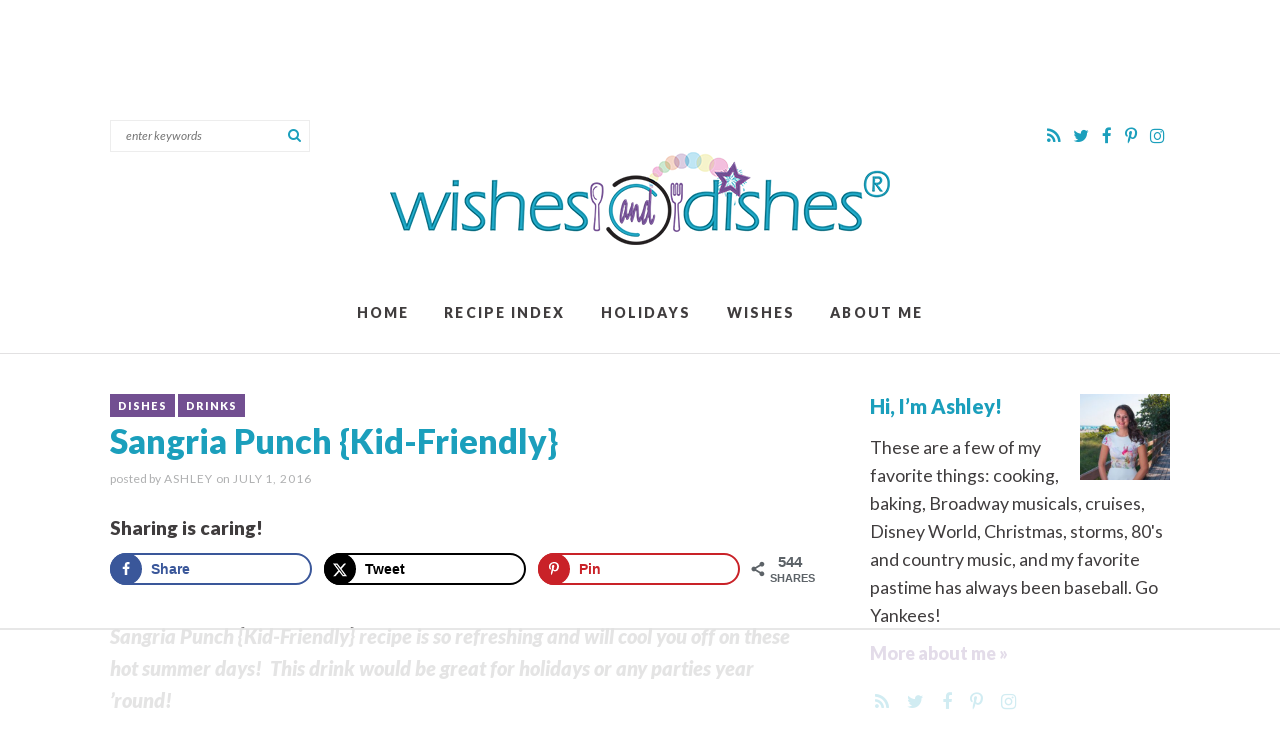

--- FILE ---
content_type: text/html
request_url: https://api.intentiq.com/profiles_engine/ProfilesEngineServlet?at=39&mi=10&dpi=936734067&pt=17&dpn=1&iiqidtype=2&iiqpcid=d2f79a46-58b2-4ed1-aa0b-5b6b1cdb0a63&iiqpciddate=1769266434171&pcid=1c9ab3c3-5f1d-489c-8c29-16be15cf98a8&idtype=3&gdpr=0&japs=false&jaesc=0&jafc=0&jaensc=0&jsver=0.33&testGroup=A&source=pbjs&ABTestingConfigurationSource=group&abtg=A&vrref=https%3A%2F%2Fwishesndishes.com
body_size: 56
content:
{"abPercentage":97,"adt":1,"ct":2,"isOptedOut":false,"data":{"eids":[]},"dbsaved":"false","ls":true,"cttl":86400000,"abTestUuid":"g_c7d56e34-d6f1-4fc6-81e2-bb90cba3b42f","tc":9,"sid":-1437700068}

--- FILE ---
content_type: text/html; charset=utf-8
request_url: https://www.google.com/recaptcha/api2/aframe
body_size: 267
content:
<!DOCTYPE HTML><html><head><meta http-equiv="content-type" content="text/html; charset=UTF-8"></head><body><script nonce="UHREqihAUee6jUKIcQ-Svw">/** Anti-fraud and anti-abuse applications only. See google.com/recaptcha */ try{var clients={'sodar':'https://pagead2.googlesyndication.com/pagead/sodar?'};window.addEventListener("message",function(a){try{if(a.source===window.parent){var b=JSON.parse(a.data);var c=clients[b['id']];if(c){var d=document.createElement('img');d.src=c+b['params']+'&rc='+(localStorage.getItem("rc::a")?sessionStorage.getItem("rc::b"):"");window.document.body.appendChild(d);sessionStorage.setItem("rc::e",parseInt(sessionStorage.getItem("rc::e")||0)+1);localStorage.setItem("rc::h",'1769266451917');}}}catch(b){}});window.parent.postMessage("_grecaptcha_ready", "*");}catch(b){}</script></body></html>

--- FILE ---
content_type: text/css
request_url: https://wishesndishes.com/wp-content/themes/wishesanddishes/style.css?ver=1.00
body_size: 8196
content:
/* 
Theme Name: Wishes & Dishes
Theme URL: http://www.wishesanddishes.com/
Description: Custom responsive blog theme for Wishes & Dishes.
Author: Purr Design
Author URI: http://www.purrdesign.com
Version: 1.0
*/

/* RESET
----------------------------------------------------------------------------------------------------*/
a, abbr, acronym, address, applet, article, aside, audio, b, big, blockquote, body, caption, canvas, center, cite, code,
dd, del, details, dfn, dialog, div, dl, dt, em, embed, fieldset, figcaption, figure, form, footer, header, hgroup, h1, h2, h3, h4, h5, h6, html, i, iframe, img, ins, kbd, label, legend, li, mark, menu, nav,object, ol, output, p, pre, q, ruby, s, samp, section, small, span, strike, strong, sub, summary, sup, tt, table, tbody, textarea, tfoot, thead, time, tr, th, td, u, ul, var, video {
    font-family: inherit;
    font-size: 100%;
    font-weight: inherit;
    font-style: inherit;
    vertical-align: baseline;
    white-space: normal;
    margin: 0;
    padding: 0;
    border: 0;
    outline: 0;
    background: transparent;
}

article, aside, details, figcaption, figure, footer, header, hgroup, menu, nav, section {
    display: block;
}

ol, ul {
    list-style: none;
}

blockquote, q {
    quotes: none;
}

:focus {
    outline: 0;
}

table {
    border-collapse: collapse;
    border-spacing: 0;
}

input[type="submit"], input[type="text"], input[type="search"] {
    -webkit-appearance: none;
}
	
* {
    -webkit-box-sizing: border-box;
    -moz-box-sizing: border-box;
    box-sizing: border-box;
}

/* MAIN CONTAINER */
.container {
    max-width: 100%;
    margin: 0 auto;
}

/* COLUMN WIDTH ON DISPLAYS +768px */
@media ( min-width : 801px ) {

    .span_content {
        margin-left: 0;
        width: 68%;
        width: -moz-calc(100% - 300px - 5%);
        width: -webkit-calc(100% - 300px - 5%);
        width: calc(100% - 300px - 5%);
        max-width: 700px;
        float: left;
        display: inline-block;
    }
	
    .span_content_full {
        width: 100%;
        margin-left: 0;
        max-width: 100%;
    }

    .span_sidebar {
        width: 300px;
        float: right;
        clear: right;
        display: block;
    }
}
.wrapper {
    background-color: #ffffff;
    margin: 0 auto 0;
    padding: 0 15px;
    width: 100%;
    max-width: 1090px;
}

.wrap {
    margin: 0 auto 0;
    padding: 0 15px;
    width: 100%;
    max-width: 1090px;
}

/*---------STRUCTURE---------*/
body {
    font-family: "Lato", Arial, Helvetica, Geneva, sans-serif;
    font-size: 16px;
    font-weight: normal;
    line-height: 1.8;
    color: #403d3e;
    margin: 0;
    padding: 0;
}

a, input[type=submit], button {
    text-decoration: none;
    -webkit-transition: all .2s ease-in-out;
    -moz-transition: all .2s ease-in-out;
    transition: all .2s ease-in-out;
}

a:link, a:visited, a:active {
    color: #1b9fbc;
    text-decoration: underline;
}

a:hover {
    color: #724f91;
    text-decoration: none;
}

p {
    margin: 25px 0;
}

img {
	display: block;
}
h1, h2, h3, h4, h5 {
    font-family: "Lato", Arial, Helvetica, Geneva, sans-serif;
    font-weight: bold;
    line-height: 1.2;
    margin: 25px 0
}

h1 {
    color: #1b9fbc;
    font-size: 34px; 
}

h2 {
    color: #1b9fbc;
    font-size: 26px;
}
h3 {
    color: #1b9fbc;
    font-size: 20px;
}

h4 {
    color: #724f91;
    font-size: 16px;
}
h5 {
    color: #1b9fbc;
    font-size: 16px;
}

strong, b {
    font-weight: bold;
}

em, i {
    font-style: italic;
}

.clear {
    clear: both;
}

.sep {
	width: 100%;
	display: block;
	clear: both;
	height: 1px;
	margin: 45px 0;
	border-top: 1px solid #e2e1e2;
}
hr {
	border: 0; 
	height: 0; 
	border-top: 1px solid #EDEDED; 
	border-bottom: none;
}

/*---------HEADER---------*/
.slicknav_menu, #mobile, .social-mobile {
    display: none;
}


.header-social {
	float: right;
	margin-top: 10px;
}
.header-social a {
	color: #1b9fbc;
	text-decoration: none;
	padding: 5px;
	font-size: 17px;
}
	.header-social a:hover {
		color: #724f91;
	}
.header-search {
	display: inline-block;
	float: left;
	margin-top: 10px;
}
.header {	
	margin-bottom: 40px;
	padding-bottom: 20px;
	border-bottom: 1px solid #e2e1e2;
}

.header .logo {
	overflow: hidden;
	margin: 40px auto;
	width: 500px;
	clear: both;
}

.header .logo a {
    display: inline-block;
    margin: 0 auto;
    width: 500px;
    height: 93px;
    background: url(images/logo.png) no-repeat;
    background-size: 100% auto;
}

/*---------CONTENT---------*/
.span_content {
	
}

.span_content img, .span_sidebar img {
    max-width: 100%;
    height: auto;
}

.span_content ul, .span_content ol {
    margin: 0;
    padding: 0;
    margin-bottom: 18px;
}

.span_content ul li {
    list-style-type: none;
    margin: 0 0 3px 10px;
    padding: 0;
}

.span_content ul li:before {
    color: #1b9fbc;
    font: 5px "Helvetica Neue", Arial, Helvetica, Geneva, sans-serif;
    content: '\2022';/* '' */
    margin: 0 6px 0 -10px;
    font-size: 12px;
}

.span_content ol li {
    list-style-type: decimal;
    padding: 0 0 10px;
    margin: 0 0 0 20px;
}

.video-container { position: relative; padding-bottom: 56.25%; height: 0; overflow: hidden; }
.video-container iframe, .video-container object, .video-container embed, .video-container video { position: absolute; top: 0; left: 0; width: 100%; height: 100%; }

h1.pagetitle, h1.archivetitle {
    margin: 0 0 20px;
}
/*---------SIDEBAR---------*/

.sidebar {
	font-size: 94%;
}
.leftsidebar {
	width: 48%;
	float: left;
}
.rightsidebar {
	width: 48%;
	float: right;
}
.midsidebar {
	overflow: hidden;
}
.lowersidebar {
	clear: both;
}

.widget {
    margin: 0 0 50px 0;
}

.widget.center, .widget.center .textwidget {
    text-align: center;
}
.widget.ad, .widget.ad .textwidget {
	text-align: center;
}
	.widget.ad img {
		display: inline-block;
	}
h3.widget-title {
 	margin: 0 0 15px; 
}

.hide-title h3.widget-title {
	display: none;
}
.widget a {
    text-decoration: none;
}

.widget p {
    margin: 0 0 10px;
}

.widget p:last-of-type, .widget li:last-of-type {
    margin-bottom: 0;
}


.sidebar select {
    color: #afb0b1;
    font-size: 13px;
    font-family: "Lato", Arial, Helvetica, Geneva, sans-serif;
    font-style: italic;
    line-height: 35px;
    height: 35px;
    padding: 0 8px;
    width: 100%;
    border: 1px solid #EDEDED;
}
.screen-reader-text {
    display: none;
}

.about {
	margin-top: 0;
}

.about .more a {
	font-weight: bold;
	color: #724f91;
}
		.about .more a:hover {
			color: #1b9fbc;
		}

.about p.simple-image {
	margin: 0;
	width: 30%;
	float: right;
}
	.about p.simple-image img {
		width: 100%;
		height: auto;
		display: block;
	}
.sidebar .widget.social {
	margin-top: -30px;
	text-align: left;
}
.widget.social h3.widget-title {
	display: none;
}
.widget.social p {
	margin: 0;
}
	.widget.social a {
		font-size: 18px;
		padding: 5px 5px 5px 0;
		margin: 0 5px;
		color: #1b9fbc;
	}

		
	.widget.social a .fa-stack-1x {
		font-size: 85%;
	}
	.widget.social a:hover {
		opacity:0.7;
		filter:alpha(opacity=70);
		
	}
.subscribe {
	background: url(images/star-bg.png) -15px -13px no-repeat;
	background-size: 160px auto;
	background-color: #724f91;
	color: #ffffff;
	padding: 25px;
	text-align: center;
}

.subscribe p {
	margin: 0;
}
.subscribe h3.widget-title {
 	color: #ffffff;
 	margin: 0;
 	font-size: 24px;
}
.email-form {
    clear: both;
    margin-top: 15px;
    overflow: hidden;
}

.email-input {
    color: #403d3e;
    font-size: 13px;
    line-height: 48px;
    font-family: "Lato", Arial, Helvetica, Geneva, sans-serif;
    font-style: italic;
    text-align: left;
    background-color: #ffffff;
    border: none;
    padding: 0 15px;
    margin: 0 0 15px;
    width: 100%;
    height: 48px;
    vertical-align: middle;
}

.email-submit {
    font-family: "Lato", Arial, Helvetica, Geneva, sans-serif;
    font-style: normal;
    font-weight: bold;
    font-size: 13px;
    text-transform: uppercase;
    letter-spacing: .1em;
    line-height: 48px;
	color: #ffffff;
	background-color: #1b9fbc;
    text-align: center;
    cursor: pointer;
    border: none;
    padding: 0px 10px;
    margin: 0;
    height: 48px;
    width: 100%;
    vertical-align: middle;
    display: inline-block;
}

	.email-submit:hover {
	    background-color: #49b2ca;
	}

/* -- Custom Content Widgets -- */
.sidebar .item img {
    width: 100%;
    height: auto;
    display: block;
}
.sidebar .item a {
	display: block;
}
.sidebar .item a:hover {
	opacity:0.7;
	filter:alpha(opacity=70); /* For IE8 and earlier */
	
}

/*Featured Posts Widget*/
.sidebar .featuredposts {
	
}
.sidebar .featured {
    text-align: center;
    overflow: hidden;
}

.sidebar .featured .item {
    width: 47%;
    margin: 0 6% 6% 0;
    float: left;
}
	.sidebar .featured .item:nth-of-type(2n) {
	    margin-right: 0;
	}
	
	.sidebar .featured .item:nth-last-child(-n+2) {
		margin-bottom: 0;
	}
	
.sidebar .featured .post-title {
	display: none;
}
.sidebar .featured h4 {
	display: none;
}

/*Popular Posts Widget*/
.sidebar .popularposts {
	
}
.sidebar .popular {
    text-align: center;
    overflow: hidden;
}

.sidebar .popular .item {
    width: 47%;
    margin: 0 6% 6% 0;
    float: left;
}

	.sidebar .popular .item:nth-of-type(2n) {
	    margin-right: 0;
	}
	.sidebar .popular .item:nth-last-child(-n+2) {
		margin-bottom: 0;
	}

.sidebar .popular h4.title {
	margin: 10px 0 5px;
	color: #403d3e;
}
	.sidebar .popular h4.title a {
		color: #403d3e;
	}
	.sidebar .popular h4.title a:hover {
		color: #724f91;
	}

/*Category Widget*/
.sidebar .widget_categoryposts {
	
}
.sidebar .category-posts {
    text-align: center;
    overflow: hidden;
}

.sidebar .category-posts .item {
    width: 47%;
    margin: 0 6% 6% 0;
    float: left;
}

	.sidebar .category-posts .item:nth-of-type(2n) {
	    margin-right: 0;
	}
	.sidebar .category-posts .item:nth-last-child(-n+2) {
		margin-bottom: 0;
	}

.sidebar .category-posts .item h4 {
	margin: 10px 0;
	font-size: 12px;
}

/*Recent Posts Widget*/
.sidebar .recentposts {
	
}
.sidebar .recent {
	overflow: hidden;
}
.sidebar .recent .item {
    width: 47%;
    margin: 0 6% 6% 0;
    float: left;
}

	.sidebar .recent .item:nth-of-type(2n) {
	    margin-right: 0;
	}
	.sidebar .recent .item:nth-last-child(-n+2) {
		margin-bottom: 0;
	}

.sidebar .recentposts .item h4 {
    margin: 10px 0 0;
    color: #403d3e;
    font-size: 13px;
    display: none;
}


/*---------POSTS---------*/

.post {
    margin-bottom: 0px;
}

	
h1.post-title, h2.post-title, h4.post-title {
    margin: 0 0 8px;
    color: #1b9fbc;
}
h1.post-title a, h2.post-title a, h4.post-title a {
	text-decoration: none;
	color: #1b9fbc;
}
	h1.post-title a:hover, h2.post-title a:hover, h4.post-title a:hover {
		color: #724f91;
	}
.post-content>h1:first-of-type, .post-content>h2:first-of-type {
	font-size: 20px;
	font-weight: normal;
	font-style: italic;
	line-height: 1.6;
	color: #797778;
}
.post .edit {
    text-transform: none;
    letter-spacing: 0;
}


.post-meta {
	text-transform: uppercase;
    color: #afb0b1;
    font-size: 12px;
    letter-spacing: .08em;
    margin: 0 0 20px;
    overflow: hidden;
}
	.post-meta em {
		font-style: normal;
		text-transform: lowercase;
		letter-spacing: normal;
	}
	.post-meta a {
	    color: #afb0b1;
	    text-decoration: none;
	}
	.post-meta a:hover, .edit a:hover, .meta-bottom a:hover {
	    color: #724f91;
	}
	.post-tag {
		margin: 0;
	}
.post-cats {
	margin: 0 0 4px;
}
.post-tag, .post-cats a {
	font-size: 11px;
	letter-spacing: .1em;
	font-weight: bold;
	color: #ffffff;
	background-color: #724f91;
	display: inline-block;
	padding: 3px 8px;
	margin: 0;
}
	.post-cats a:hover {
		color: #ffffff;
		background-color: #1b9fbc;
	}

.meta-bottom {
    clear: both;
    margin: 25px 0;
    overflow: hidden;
	line-height: 1.4;
}	

.meta-bottom .left {
    width: 70%;
    float: left;
    text-align: left;
    display: inline-block;
}

.meta-bottom .right {
    text-align: right;
    width: 30%;
    float: right;
}	

.meta-centered {
	text-align: center;
	margin: 40px 0 0;
}
	.meta-centered .post-cats a {
		font-size: 11px;
	}
a.post-edit-link, a.comment-edit-link, a.comment-reply-link, a#cancel-comment-reply-link {
    color: #fff !important;
    font-size: 9px;
    font-family: Arial, Helvetica, sans-serif;
    font-weight: bold;
    background-color: #afb0b1;
    text-transform: uppercase;
    letter-spacing: 0;
    margin-left: 8px;
    padding: 1px 3px;
    text-decoration: none;
}

a.post-edit-link:hover, a.comment-edit-link:hover, a.comment-reply-link:hover, a#cancel-comment-reply-link:hover {
    color: #fff;
    background-color: #724f91;
}

a.more-link {
	color: #724f91;
	font-size: 20px;
	font-weight: bold;
	text-transform: none;
	letter-spacing: normal;
	text-decoration: none;
	background: url(images/star.png) left center no-repeat;
	background-size: auto 100%;
	padding-left: 7%;
}
	.teaser-post a.more-link {
		font-size: 16px;
	}
	a.more-link:hover {
		color: #1b9fbc;
	}


.alignleft {
    margin-right: 10px;
    float: left;
}

.alignright {
    margin-left: 10px;
    float: right;
}

.aligncenter {
    text-align: center;
    display: block;
    margin-right: auto;
    margin-left: auto;
}

.post blockquote {
	margin: 35px 0;
	clear: both;
    padding: 5% 6%;
    background-color: #e9e4ee;
}
	.post blockquote p {
		
	}
	.post blockquote li {
		margin-bottom: 15px;
	}
		.post blockquote li:last-of-type {
			margin-bottom: 0;
		}
	.post blockquote h3 {
		font-size: 28px;
		letter-spacing: .02em;
		margin: 10px 0 20px;
	}
	.post blockquote strong {
		text-transform: uppercase;
		font-size: 90%;
		letter-spacing: .08em;
		font-weight: bold;
		color: #1b9fbc;
	}


.wp-caption {
    text-align: left;
    max-width: 100% !important;
}

.wp-caption p {
    color: #afb0b1;
    font-size: 90%;
    text-align: center;
    margin-top: 2px;
    padding-right: 10px;
}
	
/* Recipe Styles*/
.recipe {
    font-style: normal;
    margin: 35px 0 35px;
    padding: 30px;
	background-color: #ffffff;
	position: relative;
	border: 1px solid #e2e1e2;
}

.recipe h2 {
	margin: 8px 0;
	clear: none;
	color: #724f91;
}
	
.recipe h3 {

	margin: 20px 0 10px;
}
	.recipe h3#directions {
		margin-top: 30px;
	}
.recipe h4 {
	margin: 20px 0 5px
}


.recipe ol, .recipe ul {
    margin-bottom: 0 !important;
}

.recipe ol li:last-of-type, .recipe ul li:last-of-type, .recipe .notes p:last-of-type, .recipe .source p:last-of-type {
    margin-bottom: 0 !important;
    padding-bottom: 0;
}
.recipe ul li:before {
	color: #1b9fbc;
}

.recipe-meta {
	margin: 0;
	clear: none;
}
	
.recipe-meta strong {
	font-weight: normal;
	text-transform: lowercase;
	letter-spacing: normal;
}
.recipe-meta p {
	display: inline-block;
	margin: 0 10px 0 0;
}

.recipe .summary {
    font-size: 18px;
    font-weight: normal;
    font-style: italic;
    line-height: 1.6;
    color: #797778;
}
	.recipe .summary p {
		margin: 15px 0;
	}
.recipe .ingredients {
	
}
.recipe .instructions strong {
	font-family: "Lato", Arial, Helvetica, Geneva, sans-serif;
	text-transform: uppercase;
	font-style: normal;
	font-weight: bold;
	letter-spacing: 0.05em;
	font-size: 95%;
}

.recipe .notes {
	clear: both;
    color: #8e8e8e;
    font-style: italic;
}
	.recipe .notes p {
		margin: 10px 0;
	}
.recipe h3#notes {
	margin: 30px 0 0;
}
.recipe .source {
    color: #afb0b1;
    font-size: 80%;
    font-style: italic;
    margin-top: 15px;
    clear: left;
}
	.recipe .source p {
		margin: 0;
	}
.recipe .photo {
	width: 30%;
	height: auto;
	display: block;
	margin: 0 0 15px;
	float: right;
}
	
.recipe .printbutton {
	width: 30%;
	margin: 0;
	float: right;
	clear: right;
}
	
.printbutton a {
	text-decoration: none;
	font-weight: bold;
	text-transform: uppercase;
	letter-spacing: .1em;
	font-size: 13px;
	font-family: "Lato", Arial, Helvetica, Geneva, sans-serif;
	display: block;
	margin: 0 auto;
	padding: 8px 15px;
	color: #ffffff;
	background-color: #1b9fbc;
	text-align: center;
	-webkit-border-radius: 4px;
	-moz-border-radius: 4px;
	border-radius: 4px;
}
	.printbutton a i {
		margin-right: 5px;
		font-weight: normal;
	}

.printbutton a:hover, .printbutton a:active {
 	background-color: #724f91;   
}

.recipe .nutrition {
	clear: both;
	margin: 25px 0 0;
	font-weight: normal;
	color: #8e8e8e;
	font-size: 92%;
	line-height: 1.6;
	 }
	.recipe .nutrition h3, .recipe .nutrition h4 {
		margin: 0 4px 0 0;
		font-size: 14px;
		line-height: 1;
		font-family: "Lato", Arial, Helvetica, Geneva, sans-serif;
		font-weight: bold;
		letter-spacing: .1em;
		display: inline;	
	}
	.recipe .nutrition p {
		display: inline-block;
		margin: 0;
	}
		.recipe .nutrition p span {
			font-weight: normal;
		}
	.recipe .nutrition ul {
		margin: 0;
	}
	.recipe .nutrition li {
		display: inline-block;
		margin: 0;
		padding: 0;
	}
		.recipe .nutrition li:after {
			display: inline-block;
			content: ", ";
		}
			.recipe .nutrition li:first-of-type:after, .recipe .nutrition li:last-of-type:after {
				display: none;
			}
		.recipe .nutrition li:before {
			display: none;
		}
	.recipe .nutrition em {
		font-style: italic;
		margin-right: 5px;
	}
	.recipe .nutrition strong {
		font-weight: normal;
		font-style: italic;
	}
	.recipe .nutrition span {
		font-weight: bold;
	}

/* Inner Post */

.inner-post {
    position: relative;
    overflow: hidden;
    margin: 45px 0 0 0;
}
.inner-post .subscribe {
	
}

/*Next/prev Posts*/
.post-nav {
	font-family: "Lato", Arial, Helvetica, Geneva, sans-serif;
	font-weight: bold;
    font-size: 16px;
    line-height: 1.3;
    text-decoration: none;
    margin: 0px 0 75px;
    overflow: hidden;
}
	.post-nav .nav-links {
		overflow: hidden;
		width: 100%;
	}
	.post-nav a {
		color: #1b9fbc;
		text-decoration: none;
	}
		.post-nav a:hover {
			color: #ffffff;
		}

	.post-nav .nav-previous {
		float: left;
		width: 48%;
	}
		
	.post-nav .nav-next {
		float: right;
		text-align: right;
		width: 48%;
	}
		.post-nav div a {
			display: block;
			background-color: #ffffff;
		}
			.post-nav div a:hover {
				color: #724f91;
			}

	.post-nav em {
		display: block;
		font-style: normal;
		font-size: 11px;
		color: #afb0b1;
		padding: 0 0 5px;
	    font-family: "Lato", Arial, Helvetica, Geneva, sans-serif;
	    font-weight: normal;
	    text-transform: uppercase;
	    letter-spacing: .1em;
	}



.related {
	overflow: hidden;
	margin-top: 50px;
	margin-bottom: 0px;
}
	.related h3 {
		margin: 5px 0 30px;
		text-align: center;
	}

.related .archive-post {
	margin-bottom: 0;
}

/*---------HOMEPAGE POST STYLES---------*/

.homepage-featured {
	position: relative;
	margin: 0 0 60px;
	overflow: hidden;
}

.homepage-featured .item {
	width: 23.5%;
	margin-right: 2%;
	float: left;
	position: relative;
}
	.homepage-featured .item:nth-child(4n) {
		margin-right: 0;
	}
	.homepage-featured .item img {
		width: 100%;
		height: auto;
		display: block;
	}
.homepage-featured .item a.overlay {
	display: block;
	width: 100%;
	height: 100%;
	position: absolute;
	top: 0;
	left: 0;
	right: 0;
	bottom: 0;
	-webkit-transition: all .4s ease-in-out;
	-moz-transition: all .4s ease-in-out;
	transition: all .4s ease-in-out;
	text-align: center;
	opacity:0.0;
	filter:alpha(opacity=0);
}
	.homepage-featured .item  a.overlay:hover {
		opacity:1.0;
		filter:alpha(opacity=100);
	}
.homepage-featured .item  .caption {
	position: relative;
	top: 50%;
	-webkit-transform: translateY(-50%);
	-ms-transform: translateY(-50%);
	transform: translateY(-50%);
	padding: 0 15px;
}
.homepage-featured .item h2.post-title {
	color: #ffffff;
	background-color: #724f91;
	font-size: 13px;
	text-transform: uppercase;
	letter-spacing: .15em;
	line-height: 1.2;
	margin: 0;
	padding: 10px 15px;
}
.homepage-featured .item  a {
	text-decoration: none;
}



/*Homepage Category Sections*/
.home-sections {
	clear: both;
	margin-top: 60px;
}
.home-section {
	overflow: hidden;
	text-align: left;
	margin-bottom: 40px;
}
	.home-section h3.widget-title {
		
	}
	.home-section h3.widget-title a {
		color: #1b9fbc;
	} 
	.home-section h3.widget-title a em {
		float: right;
		font-weight: normal;
		text-transform: none;
		letter-spacing: normal;
		font-style: italic;
		font-size: 13px;
		color: #afb0b1;
		-webkit-transition: all .2s ease-in-out;
		-moz-transition: all .2s ease-in-out;
		transition: all .2s ease-in-out;
		margin: 8px 0 0;
	}
		.home-section h3.widget-title a:hover em {
			color: #724f91;
		}
.home-section .item {
	width: 31%;
	margin-right: 3.5%;
	margin-bottom: 20px;
	float: left;
	text-align: left;
}
	.home-section .item:nth-child(3n) {
		margin-right: 0;
	}
	.home-section .item:nth-child(3n+1) {
		clear: left;
	}
	.home-section .item img {
		width: 100%;
		height: auto;
	}
	.home-section a {
		text-decoration: none;
	}
.home-section h4 {
	color: #724f91;
	margin: 13px 0;
	-webkit-transition: all .2s ease-in-out;
	-moz-transition: all .2s ease-in-out;
	transition: all .2s ease-in-out
}
	.home-section a:hover h4 {
		color: #1b9fbc;
	}



/*---------TEASER STYLES---------*/

.teaser-post {
	width: 47.5%;
	float: left;
	overflow: hidden;
	margin: 10px 0 50px;
	font-size: 96%;
}
	.teaser-post.odd, .related-posts .teaser-post:nth-child(2n+1) {
		margin-right: 5%;
		clear: left;
	}
	.teaser-post.even {
		
	}
	
	.teaser-post a {
		text-decoration: none;
	}
	.teaser-post img {
		width: 100%;
		height: auto;
		display: block;
		margin-bottom: 12px;
	}
.teaser-post a h2.post-title {
	-webkit-transition: all .2s ease-in-out;
	-moz-transition: all .2s ease-in-out;
	transition: all .2s ease-in-out;
	margin: 5px 0 5px;
}
	.teaser-post a:hover h2.post-title {
		color: #724f91;
	}
.teaser-post .excerpt {
	margin: 0;
}

.teaser-post .excerpt p {
	margin: 15px 0 15px;
}

.teaser-post .more {
	margin: 0;
}
.teaser-post .meta-bottom {
	font-size: 10px;
	margin-top: 0;
}
.teaser-post .meta-bottom .ccount i {
	margin-left: 0;
}



/*---------ARCHIVE STYLES---------*/

h2.archivetitle, h3.searchtitle {
    margin-top: 0;
    margin-bottom: 25px;
}

.archives {
    margin-top: 5px;
    margin-bottom: 15px;
    width: 100%;
    clear: left;
    overflow: hidden;
}

.archive-post {
    margin-right: 4.25%;
    margin-bottom: 35px;
    width: 30.5%;
    float: left;
    text-align: center;
}

	.archive-post:nth-child(3n) {
	    margin-right: 0;
	}
	
	.archive-post:nth-child(3n+1) {
	    clear: both;
	}
	
.archive-post img {
    width: 100%;
    height: auto;
}

.archive-post a {
    text-decoration: none;
}

.archive-post .post-meta {
    margin: 0;
    font-size: 10px;
}	
	.archive-post .post-meta:before {
		display: none;
	}
.archive-post h4 {
	font-size: 18px;
	color: #724f91;
    margin: 15px 0 0;
    -webkit-transition: all .2s ease-in-out;
    -moz-transition: all .2s ease-in-out;
    transition: all .2s ease-in-out;
}
	
.archive-post .excerpt p {
	font-size: 90%;
	line-height: 1.6;
	margin: 10px 0 10px;
}
.archive-post .post-meta {
	margin-top: 5px;
}
	
.archive-post a:hover {
	opacity:0.7;
	filter:alpha(opacity=70); /* For IE8 and earlier */
	
}


.archiveslist {
    overflow: hidden;
    -moz-column-count: 3;
    -moz-column-gap: 10px;
    -webkit-column-count: 3;
    -webkit-column-gap: 10px;
    column-count: 3;
    column-gap: 10px;
    padding-left: 10px !important;
    
}
	.archiveslist li {
	    margin: 0;
	    -webkit-column-break-inside: avoid; /* Chrome, Safari */
	    page-break-inside: avoid;           /* Theoretically FF 20+ */
	    break-inside: avoid-column;         /* IE 11 */
	    display:table;                      /* Actually FF 20+ */
	}
.archiveslist a:link {
    color: #403d3e;
    text-decoration: none;
}

.archiveslist a:visited {
    color: #403d3e;
    text-decoration: none;
}
.archiveslist a:hover {
    color: #724f91;
}

.archiveslist a:active {
    color: #1b9fbc;
}
.archiveslist>li {
	margin: 0 0 10px 0 !important;
	padding: 0 !important;
}

.archiveslist ul {
	margin: 4px 0 0;
	padding: 0;
	width: 100%;
}
	.archiveslist ul li {
	    font-size: 90%;
	    font-style: italic;
	}

.subcats {
	margin-bottom: 40px;
	border: 1px solid #e2e1e2;
	padding: 25px;
}

.subcats h4 {
    margin: 0 0 10px;
    color: #1b9fbc;
}
.subcats ul {
	overflow: hidden;
	margin: 0 0 0 -10px;
	padding: 0;
}
	.subcats ul li ul {
		margin: 0;
		padding: 0;
	}
	.subcats ul li ul li {
		display: inline-block;
		margin: 0;
		padding: 0;
	}
	 
	.subcats li:before {
		display: none;
	}

	.subcats ul li a {
		color: #ffffff !important;
		text-decoration: none;
		background-color: #724f91;
		font-weight: bold;
		text-transform: uppercase;
		font-size: 11px;
		letter-spacing: .08em;
		font-family: "Lato", Arial, Helvetica, Geneva, sans-serif;
		font-weight: bold;
		display: inline-block;
		padding: 4px 10px;
		margin: 2px 2px 5px;
	}
	.subcats ul li a:hover {
		background-color: #1b9fbc;
	}
ul.tagindex, .tagindex li {
    margin: 0!important;
    padding: 0 !important;
}
.tagslist>li {
	margin: 0 0 5px 0 !important;
	padding: 0 !important;
}
.tagslist>li em {
	font-size: 90%;
	color: #88898a;
}
.tagindex li:before {
    display: none;
}

.tagindex a {
	font-family: "Lato", Arial, Helvetica, Geneva, sans-serif;
    font-size: 11px;
    line-height: 20px;
    text-align: center;
    display: block;
    margin-right: 2px;
    width: 17px;
    height: 19px;
    float: left;
    border: solid 1px #f6f5f5;
}

.tagindex a:link {
    color: #afb0b1;
    text-decoration: none;
}

.tagindex a:visited {
    color: #afb0b1;
    text-decoration: none;
}

.tagindex a:active {
    color: #afb0b1;
    text-decoration: none;
}

.tagindex a:hover {
    color: #fff;
    text-decoration: none;
    background-color: #696969;
}

.tagtitle {
    color: #afb0b1;
    text-transform: uppercase;
    margin-bottom: 5px;
}

.tagtitle a {
    text-decoration: none;
    text-transform: none;
}

.tagtitle em {
    color: #afb0b1;
    letter-spacing: normal;
    font-style: italic;
    margin-left: 10px;
    font-weight: normal;
    float: right;
	font-family: "Lato", Arial, Helvetica, Geneva, sans-serif;
}

.tagtitle em a {
    color: #afb0b1;
    font-size: 11px;
}

.tagtitle a:hover {
    color: #696969;
}

/*Affiliate Items*/
.affiliate-items {
	overflow: hidden;
	margin: 55px 0 -10px;
}
.affiliate-items h3 {
	text-align: center;
	margin: 5px 0 15px;
}
.affiliate-items p.small, p.affiliate {
	text-align: center;
	color: #afb0b1;
	font-style: italic;
	font-size: 11px;
}
	p.affiliate {
		text-align: center;
	}
.shop .archive-post {
    margin-right: 2%;
    margin-bottom: 15px;
    width: 23.5%;
    float: left;
    clear: none;
    text-align: center;
}

	.shop .archive-post:nth-child(4n) {
	    margin-right: 0;
	}
	
	.shop .archive-post:nth-child(4n+1) {
	    clear: both;
	}
	.shop .archive-post h4 {
		
	}
	.shop .archive-post .post-meta {
		margin: 0;
	}
.shop-post .post-thumb {
	position: relative;
}
.shop-post .price {
	display: inline-block;
	margin: 0;
	font-size: 10px;
	color: #ffffff;
	background-color: #724f91;
	position: absolute;
	padding: 0 8px;
	top: 0;
	right: 0;
	letter-spacing: normal;
}
.shop-post .excerpt {
	font-size: 85%;
	line-height: 1.5;
	margin: 8px 0;
}
.shop-post .more {
	margin: 0;
}
.shop-post a.smbutton {
	
}
	.shop-post a.smbutton:hover {
		
	}
	
/* Video Posts */

.video-post a.video-overlay {
	position: relative;
	display: block;
	text-align: center;
}
.video-post a.video-overlay:after {
	content: "\f01d";
	position: absolute;
	top: 0;
	left: 50%;
	-webkit-transform: translate(-50%,0%);
	-ms-transform: translate(-50%,0%);
	transform: translate(-50%,0%);
	color: #ffffff;
	font-family: "FontAwesome";
	font-size: 150px;
	line-height: 1.25;
	text-align: center;
	margin: 0 auto;
	opacity:0.7;
	filter:alpha(opacity=70); /* For IE8 and earlier */
	
}

/*---------FORMS---------*/

#submit, .submitbutton, #commentform #submit, a.smbutton, .cntctfrm_input input[type=submit] {
    color: #fff;
    font-size: 15px;
    letter-spacing: .1em;
    line-height: 1.2;
    font-weight: bold;
    background-color: #1b9fbc;
    border: none;
    font-family: "Lato", Arial, Helvetica, Geneva, sans-serif;
    text-transform: uppercase;
    cursor: pointer;
    margin-top: 5px;
    padding: 15px 25px;
    -webkit-transition: all .2s ease-in-out;
    -moz-transition: all .2s ease-in-out;
    transition: all .2s ease-in-out;
    -webkit-border-radius: 4px;
    -moz-border-radius: 4px;
    border-radius: 4px;
    }
	a.smbutton {
		text-decoration: none;
		font-size: 10px;
		padding: 5px 10px 4px;
		-webkit-border-radius: 2px;
		-moz-border-radius: 2px;
		border-radius: 2px;
	}
#submit:hover, .submitbutton:hover, #commentform #submit:hover, a.smbutton:hover, .cntctfrm_input input[type=submit]:hover {
    background-color: #724f91;
}

.commentinput, .styledinput, .captchainput, #commentform input, .cntctfrm_input input  {
    color: #696969;
    font-size: 14px;
    font-family: "Lato", Arial, Helvetica, Geneva, sans-serif;
    font-weight: normal;
    line-height: 18px;
    background-color: #fff;
    margin-bottom: 7px;
    padding: 10px;
    border: 1px solid #e2e1e2;
}
.cntctfrm_input {
	margin: 5px 0 15px;
}
.commentinput, #commentform input, .cntctfrm_input {
	width: 100% }
	
#commentform textarea, .cntctfrm_input textarea {
	color: #696969;
	font-size: 14px;
	font-family: "Lato", Arial, Helvetica, Geneva, sans-serif;
	font-weight: normal;
	line-height: 18px;
	background-color: #fff;
	margin-bottom: 7px;
	padding: 10px;
	border: 1px solid #e2e1e2;
	width: 100%
}
#commentform #submit {
	width: auto;
}
#commentform .crfp-field {
	margin: 15px 0;
}
#commentform .crfp-field label {
	float: left;
	line-height: 1;
	margin-right: 10px;
}
#comment-list div.rating-container {
	clear: both;
	margin-top: 10px;
}
#comment-list div.rating-container span.label {
	display: none;
}
.wpcf7-form {
    font-family: "Lato", Arial, Helvetica, Geneva, sans-serif;
    width: 100%;
}

.wpcf7-form .formfield {
    overflow: hidden;
}

.wpcf7-form p {
    font-size: 13px;
    text-align: right;
    text-transform: uppercase;
    display: block;
    margin: 0 20px 0 0;

}

.wpcf7-form .styledinput {
    display: block;
    margin: 0;
    width: 100%;
    float: left;
}

.wpcf7-form .submit {
    clear: both;
}

.search-form {
	width: 100%;
    max-width: 350px;
    border: 1px solid #EDEDED;
    overflow: hidden;
}
	.header-search {
		width: 200px;
	}
.search-form .search-input {
    color: #696969;
    font-size: 14px;
    font-family: "Lato", Arial, Helvetica, Geneva, sans-serif;
    font-weight: normal;
    font-style: italic;
    line-height: 50px;
    background-color: #fff;
    padding: 0 15px;
    border: none;
    vertical-align: middle;
    float: left;
    width: 85%;
    height: 50px;
}
	.header-search .search-input {
		height: 30px;
		line-height: 30px;
		font-size: 12px;
	}
.search-form .search-submit {
    background-color: #ffffff;
   	color: #1b9fbc;
    font-size: 18px;
    line-height: 47px;
    cursor: pointer;
    width: 15%;
    height: 50px;
    border-style: none;
    vertical-align: middle;
    text-align: center;
    margin: 0;
    float: right;
}
	.header-search .search-submit {
		height: 30px;
		line-height: 30px;
		font-size: 14px;
		position: relative;
		top: -2px;
	}
.search-form .search-submit:hover {
	color: #724f91;
}


/*---------FOOTER---------*/
.footer {
	clear: both;
	margin-top: 80px;
}
	.footer .wrap {
		overflow: hidden;
	}
	
.footer .subscribe {
	width: 30%;
	float: left;
	margin: 0 0 30px;
}
.footer .social {
	width: 30%;
	clear: left;
	float: left;
	text-align: center;
	margin: 0;
}
.footer .instagram {
	width: 65%;
	float: right;
	position: relative;
}
.footer .instagram a:hover {
	opacity:0.7;
	filter:alpha(opacity=70); /* For IE8 and earlier */
}
	
/* Instagram Feed Styles */	
ul.instagram-pics {
	overflow: hidden;
	margin: 0;
	padding: 0;
}
	ul.instagram-pics li {
		overflow: hidden;
		margin: 0;
		padding: 0;
		width: -moz-calc(100% / 5);
		width: -webkit-calc(100% / 5);
		width: calc(100% / 5);
		float: left;
		padding: 5px;
	}
	ul.instagram-pics li img {
		display: block;
		width: 100%;
		height: auto;
	}
.instagram p.clear {
	margin: 0;
	clear: both;
	position: absolute;
	top: 0;
	right: 5px;
}
	.instagram p.clear a {
		font-weight: bold;
		font-size: 12px;
		text-decoration: none;
		text-transform: uppercase;
		letter-spacing: .1em;
		color: #9f9e9e;
	}
		.instagram p.clear a:before {
			content: "\f16d";
			font-family: FontAwesome;
			font-weight: normal;
			margin-right: 5px;
		}
	.instagram p.clear:after {
		display: block;
		clear: both;
		content: "";
	}


/*Sub-footer*/
.sub-footer {
    overflow: hidden;
	font-size: 11px;
	line-height: 15px;
	font-family: "Lato", Arial, Helvetica, Geneva, sans-serif;
	text-transform: uppercase;
	letter-spacing: .1em;
	padding: 20px 0;
	border-top: 1px solid #e2e1e2;
	color: #7e7e7e;
}
	.adhesion .sub-footer {
		padding-bottom: 105px;
	}
.sub-footer a {
    text-decoration: none;
    color: #797778;
}
.sub-footer a:hover {
    color: #724f91;
}

.footer-nav {
    margin: 0;
    padding: 0;
    width: 75%;
    float: left;
}

.footer-nav li {
    display: inline-block;
    margin: 0 15px 0 0;
    padding: 0;
}

.footer-nav li.top a {
    font-weight: bold;
    color: #1b9fbc;
}


.sub-footer .copyright {
	width: 25%;
	float: right;
	text-align: right;
}

.copyright {
	text-align: center;
	font-size: 10px;
	color: #797778;
}
	.copyright em {
		font-family: "Lato", Arial, Helvetica, Geneva, sans-serif;
		text-transform: none;
		letter-spacing: normal;
		font-style: italic;
		font-weight: normal;
		font-size: 11px;
	}



/*---------COMMENTS---------*/

#comments, #pings           {
	margin-top: 5px }
#respond, #comments            {
	margin-top: 65px }
#comment-list          {
	font-size: 95%;
	list-style-type: none;
	margin: 20px 0 30px;
	padding: 0;
}
#comment-list li           {
	margin: 30px 0;
	padding: 25px;
	border: 1px solid #e2e1e2;
	list-style-type: none;
}
	#comment-list li:before {
		display: none;
	}
#comment-list li.bypostauthor {
	border: none;
	padding: 0;
}
#comment-list li.bypostauthor>div.comment {
	background-color: #e9e4ee;
	padding: 20px;
}
#comment-list li p {
	margin: 10px 0;
}
	#comment-list li p:last-of-type {
		margin-bottom: 0;
	}
.comment-meta {
	color: #afb0b1;
	margin: 0;
	letter-spacing: .08em;
	font-size: 10px;
	text-align: left;
	clear: none;
	 }
	 .comment-meta:before {
	 	display: none;
	 }
	.comment-meta a {
		color: #afb0b1;
	}
.comment-meta strong           {
	color: #724f91;
	text-transform: none;
	letter-spacing: normal;
	font-size: 16px;
	font-weight: bold;
	 }
.comment-meta strong a            {
	color: #724f91;
	text-decoration: underline }
.comment-meta a:hover         {
	color: #1b9fbc;
	text-decoration: underline }


#comment-list .avatar    {
	float: right;
	margin: 0 0 10px 10px; }
	
#pings {
	margin-top: 50px;
}
#pinglist {
	font-size: 13px;
	line-height: 18px;
	list-style-type: none;
	margin-top: 0;
	margin-bottom: 50px;
	padding-top: 0 }
#pinglist li {
	list-style-type: decimal;
	margin: 0 0 20px 20px;
	padding: 0 0 0 }
	
	
#commentform   {
	margin-bottom: 30px;
	width: 100% }
#commentform label  { }
#commentform p {
	margin-bottom: 5px }
.wp-smiley {
	vertical-align: middle }
.comment-nav {
	color: #afb0b1;
	font-size: 11px;
	line-height: 15px;
	text-align: left;
	margin-top: 10px;
	margin-bottom: 5px;
	padding: 8px 2px 7px }
.comment-nav em {
	font-style: normal;
	margin-right: 15px }
.comment-nav em img {
	margin-right: 2px;
	vertical-align: middle }
.comment-nav .page-numbers {
	color: #afb0b1;
	text-decoration: none;
	padding: 3px 5px;
	border: 1px #eeeded }
.comment-nav .current {
	color: #1b9fbc;
	font-weight: bold;
	background-color: #fff }
.comment-nav .next, .comment-nav .prev, .comment-nav .dots {
	border-style: none }
.comment-nav a:hover {
	color: #fff;
	background-color: #724f91 }
.comment-nav .alignright a {
	color: #afb0b1;
	text-decoration: none }
.comment-nav .alignright a:hover {
	color: #724f91;
	text-decoration: none;
	background-color: transparent }
/*threaded comments*/
#comment-list li ul {
	margin: 0;
	padding: 0 }
#comment-list li li {
	margin-bottom: 0;
	border: none;
}
#cancel_reply, #cancel_reply a       {
	color: #1b9fbc;
	font-size: 11px;
	font-weight: bold }
.thdrpy, .thdrpy a       {
	color: #1b9fbc;
	font-size: 11px;
	text-decoration: none }
.thdrpy a:hover   {
	color: #724f91;
	text-decoration: underline }

/*---------PAGE NUMBERS---------*/

.pagination {
    font-family: "Lato", Arial, Helvetica, Geneva, sans-serif;
	text-transform: uppercase;
	letter-spacing: .1em;
    clear: both;
    text-align: center;
    font-size: 11px;
    margin: 0px 0 0;
    overflow: hidden;
    color: #afb0b1;
}
.pagination .page-numbers {
    color: #afb0b1;
    padding: 4px 10px 3px;
    margin: 0 3px;
    text-decoration: none;
    display: inline-block;
}
	.pagination span.page-numbers.current, .pagination a.active {
	    color: #724f91 !important;
	    margin: 0;
	    font-weight: bold;
	}
	.pagination span.page-numbers.dots {
	    border: none;	}
.pagination a.page-numbers:hover{
	color: #724f91;
}

/*---------MAIN DROPDOWN MENU---------*/
#main   {
	margin: 0;
	padding: 0;
	text-align: center;
	font-weight: bold;
	font-family: "Lato", Arial, Helvetica, Geneva, sans-serif;
	text-transform: uppercase;
	letter-spacing: .15em;
	font-size: 14px;
	line-height: 40px;
	height: 40px;
	display: block;
}
.mainmenu {
	display: block;
	width: 100%;
}

#main ul {
}
#main li    {
	display: inline-block;
	margin: 0; 
	padding: 0;
	position: relative;
	}
	
#main li a  {
	display: block;
	padding: 0 15px;
	text-decoration: none;
	color: #403d3e;
	}
#main a:hover, #main li:hover>a {
	color: #1b9fbc;
	}

/*Sub Menus Level 1 */
#main ul ul { 
	display: none;
	position: absolute;
	top: 40px;
	left: 0;
	padding: 5px 0;
	font-family: "Lato", Arial, Helvetica, Geneva, sans-serif;
	font-size: 11px;
	line-height: 18px;
	letter-spacing: .05em;
	font-weight: 400;
	background-color: #1b9fbc;
	background-color: rgba(27,159,188,.9);
	text-align: left;
	z-index: 2001;
	}
	
#main ul ul li {
	float: none;
	width: 200px;
	margin: 0;
	}
#main ul ul li a {
	width: 100%;
	padding: 5px 15px;
	border: none;
	color: #ffffff;
}
	#main ul ul li.bold a {
		font-weight: 600;
		color: #403d3e !important;
	}

#main ul li:hover > ul {
	display: block;
	}
	

	
	#main ul li.menu-item-has-children>a:after {
		content: '+';
		display: inline;
		margin: 2px 0 0 3px;
		display: none;
	}

	/* Show indicator for menu items with children */
	#main ul ul li.menu-item-has-children>a:after {
		content: '>';
		float: right;
		display: inline;
		margin: 0px 0 0 3px;
	}
	
	#main ul ul a:hover, #main ul ul li:hover>a {
		color: #ffffff;
		background-color: rgba(255,255,255,.2);
		}
		
/*Sub Menus Level 2*/

#main ul ul li ul {
	background-color: #1b9fbc;
	left: 200px;
	top: 0;
	margin: 0;
	}
	#main ul ul li ul:before {
		display: none;
	}
/* Top Search */
#main li.search {
	display: none;
}
	#main li.search ul, #top li.search ul { 
		padding: 0;
		height: 45px;
		left: auto;
		right: 0;
		}
		#main li.search ul li, #top li.search ul li {
			width: 220px;
			margin: 0;
			padding: 0;
			float: none;
		}
#main li.search a:hover {
	cursor: pointer;
}

#main li.search .search-form, #top li.search .search-form {
	border: none;
	display: block;
	width: 100%;
	height: 45px;
	margin: 0;
	padding: 0;
}
#main li.search .search-input, #top li.search .search-input {
	width: 100%;
	background-color: transparent;
	border: none;
	text-align: left;
	float: none;
	width: 100%;
	height: 45px;
	margin: 0;
	color: #ffffff;
}
#main li.search .search-submit, #top li.search .search-submit {
	display: none;
}

--- FILE ---
content_type: text/plain
request_url: https://rtb.openx.net/openrtbb/prebidjs
body_size: -222
content:
{"id":"4121f8a9-f206-41bb-b6a0-a10d09efcb7f","nbr":0}

--- FILE ---
content_type: text/plain
request_url: https://rtb.openx.net/openrtbb/prebidjs
body_size: -222
content:
{"id":"9e695744-d9f0-4fa7-8cd6-35d9818efebd","nbr":0}

--- FILE ---
content_type: text/plain
request_url: https://rtb.openx.net/openrtbb/prebidjs
body_size: -222
content:
{"id":"a7254ff3-353a-4974-a22e-8972de66aba9","nbr":0}

--- FILE ---
content_type: text/plain
request_url: https://rtb.openx.net/openrtbb/prebidjs
body_size: -222
content:
{"id":"61a963d8-e656-46f4-8854-4cf0ba1e8f01","nbr":0}

--- FILE ---
content_type: text/plain; charset=UTF-8
request_url: https://at.teads.tv/fpc?analytics_tag_id=PUB_17002&tfpvi=&gdpr_consent=&gdpr_status=22&gdpr_reason=220&ccpa_consent=&sv=prebid-v1
body_size: 56
content:
M2I1M2U0OTItMmQxZS00ZGJmLTgzNmUtMThlMTQyY2IyYmQ5IzktNw==

--- FILE ---
content_type: text/plain
request_url: https://rtb.openx.net/openrtbb/prebidjs
body_size: -222
content:
{"id":"1464ea3d-18b0-40b9-afdf-aef8026f7260","nbr":0}

--- FILE ---
content_type: text/plain; charset=utf-8
request_url: https://ads.adthrive.com/http-api/cv2
body_size: 4567
content:
{"om":["00xbjwwl","0av741zl","0fsgd650","0iyi1awv","0p7rptpw","0sm4lr19","0z2q3gf2","1","10011/855b136a687537d76857f15c0c86e70b","1011_302_56233576","1011_302_56590769","1011_302_57035135","1011_74_18364134","1011_74_18364314","1028_8728253","10310289136970_514411517","10310289136970_574253771","10310289136970_593674671","10310289136970_593951881","11142692","11509227","1185:1610326628","1185:1610326728","11896988","12010080","12010084","12010088","12168663","12169133","12176509","12310204638_704087672","124843_10","124844_23","124848_8","13un7jsm","1610338925","17_24767217","17_24767234","1891/84814","1h7yhpl7","1ybd10t0","206_492063","2132:45327622","2132:45327624","2132:45327631","2132:45563177","2132:45868998","2132:46039258","2179:581121500461316663","2249:553781814","2249:564549740","2249:650628575","2249:650628582","2249:650650503","2249:662425279","2249:691925891","2249:700873313","2249:701450708","2249:702898611","226226131","2307:0fsgd650","2307:0gpaphas","2307:1h7yhpl7","2307:1r7rfn75","2307:2gev4xcy","2307:2rhihii2","2307:3np7959d","2307:3xh2cwy9","2307:44z2zjbq","2307:45yw802f","2307:4etfwvf1","2307:5s8wi8hf","2307:5vb39qim","2307:74scwdnj","2307:794di3me","2307:7cmeqmw8","2307:7fmk89yf","2307:7s82759r","2307:7xb3th35","2307:8orkh93v","2307:98xzy0ek","2307:9925w9vu","2307:9d69c8kf","2307:9krcxphu","2307:9nex8xyd","2307:a7w365s6","2307:axw5pt53","2307:ciypcyxj","2307:cv0h9mrv","2307:duxvs448","2307:fpbj0p83","2307:fqeh4hao","2307:g749lgab","2307:gn3plkq1","2307:hc7si6uf","2307:hfqgqvcv","2307:hxxrc6st","2307:innyfbu3","2307:jq895ajv","2307:jrqswq65","2307:lp37a2wq","2307:m6rbrf6z","2307:o4v8lu9d","2307:r0u09phz","2307:r5pphbep","2307:rrlikvt1","2307:tty470r7","2307:tuivy3lz","2307:u30fsj32","2307:u4atmpu4","2307:u56k46eo","2307:u7p1kjgp","2307:w15c67ad","2307:x5dl9hzy","2307:x7xpgcfc","2307:xc88kxs9","2307:xm7xmowz","2307:xoqodiix","2307:y96tvrmt","2307:z2zvrgyz","2307:zjn6yvkc","23786257","2409_15064_70_85445125","2409_15064_70_85445141","2409_15064_70_85445142","2409_15064_70_86128401","2409_25495_176_CR52092923","247654825","25_53v6aquw","25_8b5u826e","25_o4jf439x","25_op9gtamy","25_oz31jrd0","25_ti0s3bz3","25_yi6qlg3p","25_zwzjgvpw","262592","262594","2636_1101777_7764-1036198","2636_1101777_7764-1036200","2662_199916_T26260025","2662_200562_8182931","2676:80070356","2676:86083012","2676:86698023","2676:86698169","2676:86739499","2676:86739509","2711_64_12169133","2715_9888_262594","2715_9888_501276","28933536","29414696","2gev4xcy","2m298okbgft","2mokbgft","2p298u0gomp","2pu0gomp","2syjv70y","2zip0r12","308_125204_13","3335_133884_702675191","33419374","33604490","33605376","33605623","33627470","33637455","34182009","3490:CR52223725","3658_136236_x7xpgcfc","3658_1406006_T26265352","3658_15078_fqeh4hao","3658_15106_u4atmpu4","3658_15936_ic8nkhb4","3658_177572_hbje7ofi","3658_18008_duxvs448","3658_18008_hc7si6uf","3658_203382_y96tvrmt","3658_203382_z2zvrgyz","3658_22079_mne39gsk","3658_62469_xhq6ikxu","375227988","377359969","37cerfai","381513943572","3822:24417995","3LMBEkP-wis","3k7l4b1y","3np7959d","3v2n6fcp","3v5u0p3e","3xh2cwy9","409_216396","409_216406","409_220343","409_220368","409_225980","409_225982","409_226336","42569692","42604842","43007002","43a7ptxe","44429836","44629254","44z2zjbq","45868998","458901553568","45yw802f","46vbi2k4","481703827","485027845327","48629971","48700651","48739106","49869013","4etfwvf1","4fk9nxse","4tgls8cg","513119272","51372410","51372434","514411517","53v6aquw","54035274","54147686","549410","5510:bxx2ali1","5510:echvksei","5510:quk7w53j","5510:u4atmpu4","5510:u56k46eo","5510:ujl9wsn7","5510:vkztsyop","55167461","5532:553782314","553781814","553782314","557_409_216596","557_409_220139","557_409_220159","557_409_220343","557_409_220354","557_409_223589","557_409_223599","557_409_225988","557_409_228055","557_409_228373","557_409_228380","557_409_235268","558_93_5s8wi8hf","558_93_hbje7ofi","558_93_np9yfx64","558_93_s4s41bit","558_93_u4atmpu4","56071098","560_74_18268075","560_74_18268077","560_74_18268080","560_74_18268083","5626536529","564549740","56632486","5700:553781814","5700:553782314","59780461","59780474","59856354","5dvyzgi1","5s2988wi8hf","5s8wi8hf","600618969","60146355","61085224","61213159","618576351","618876699","618980679","619089559","61916211","61916223","61916225","61916229","61932920","61932925","61932933","620646535428","62187798","6226543495","6226543513","624333042214","62499746","627309156","627309159","62764941","628015148","628086965","628222860","628223277","628360579","628360582","628444259","628444433","628444439","628456310","628456391","628622163","628622172","628622175","628622178","628622241","628622244","628622247","628622250","628683371","628687043","628687157","628687460","628687463","628803013","628841673","629007394","629009180","629168001","629168010","629168565","629171196","629171202","629350437","62971378","62976224","62978299","62978305","63039601","630928655","651637461","6547_67916_KExzLR3l6Y6g5uAT5s8N","6547_67916_veQnN43HHSqjOh67lp12","659216891404","680_99480_697084445","690_99485_1610326628","696622107","697084445","697189999","697525795","697876985","697877001","699093899","6cqn9jfm","6ejtrnf9","6neo1qsd","6tj9m7jw","6zt4aowl","700109379","702423494","704889081","70_82133854","70_86082998","70_86698143","711838271730","726223570444","732157689055","7354_138543_83443889","741973102058","741973102538","741973103258","74243_74_18364017","74243_74_18364062","74243_74_18364087","74243_74_18364134","74wv3qdx","7732580","7764-1036207","7764-1036208","79482181","794di3me","7969_149355_45975236","79ju1d1h","7cmeqmw8","7f298mk89yf","7fc6xgyo","7fmk89yf","7qevw67b","7s82759r","7x298b3th35","7xb3th35","8152859","8152878","8152879","8154363","8172741","8193073","8193078","81x4dv6q","82133858","82133859","83443889","85392588","85392610","85690530","85702019","85943196","85943197","85943199","86434333","86459697","86690093","86698023","86884730","86925932","86925937","8968064","8b5u826e","8o298rkh93v","8orkh93v","8w4klwi4","9057/0328842c8f1d017570ede5c97267f40d","9057/4325ba77d1440a3f991e173e4b3faf0c","9057/b232bee09e318349723e6bde72381ba0","97_8193073","97_8193078","98xzy0ek","9925w9vu","9a05ba58","9d5f8vic","9krcxphu","9r15vock","9rqgwgyb","9rvsrrn1","9yffr0hr","9zqtrtrf","YlnVIl2d84o","_P-zIIc5ugE","a1vt6lsg","a4nw4c6t","a566o9hb","a7w365s6","a7wye4jw","af9kspoi","aoz20oej","aw5w3js1","axw5pt53","b90cwbcd","bc5edztw","bd5xg6f6","c25t9p0u","c3dhicuk","c56e4frx","cd40m5wq","ciypcyxj","cr-2azmi2ttu9vd","cr-2azmi2ttuatj","cr-2azmi2ttubwe","cr-2azmi2ttubxe","cr-6ovjht2euatj","cr-Bitc7n_p9iw__vat__49i_k_6v6_h_jce2vm6d_6bZbwgokm","cr-Bitc7n_p9iw__vat__49i_k_6v6_h_jce2vm6d_d14BLdjrj","cr-a9s2xf8vubwj","cr-aav22g2xubwj","cr-aav22g3uubwj","cr-aavwye1subwj","cr-aawz2m4rubwj","cr-aawz2m4subwj","cr-aawz2m6qubwj","cr-aawz2m7tubwj","cr-aawz3f0wubwj","cr-aawz3f2tubwj","cr-flbd4mx4ubwe","cr-g7ywwk2qvft","cr-g7ywwk7qvft","cr-ghun4f53uatj","cr-r5fqbsarubwe","cr223-dfryxj0qxeu","cr223-e8r0zf8qxeu","cr223-e8ru5m4qxeu","cv0h9mrv","cymho2zs","cyzccp1w","daw00eve","de66hk0y","de6sdyoz","dg2WmFvzosE","e2ti0ucc","eb9vjo1r","echvksei","extremereach_creative_76559239","f3h9fqou","feueU8m1y4Y","fj298p0ceax","fjp0ceax","fq298eh4hao","fqeh4hao","funmfj04","g729849lgab","g749lgab","ghoftjpg","gn3plkq1","gv7spfm4","h0cw921b","hbje7ofi","hc7si6uf","heb21q1u","hffavbt7","hfqgqvcv","hswgcqif","hueqprai","hzqgol41","i2aglcoy","ic8nkhb4","iqdsx7qh","ixtrvado","j39smngx","jd035jgw","jrqswq65","jsy1a3jk","k2xfz54q","k7j5z20s","kk5768bd","lc408s2k","ll77hviy","lp1o53wi","lp37a2wq","lxlnailk","m1sbm47a","m4xt6ckm","m6rbrf6z","mdhhxn07","muvxy961","mznp7ktv","n8w0plts","nDEslD5DCrE","np9yfx64","nsqnexud","o5xj653n","oeyh2hX2hwM","of8dd9pr","ofoon6ir","ohld1y1d","oj70mowv","ou2988gxy4u","ou8gxy4u","oz31jrd0","pagvt0pd","phlvi7up","pi9dvb89","piwneqqj","pizqb7hf","pkydekxi","pl298th4l1a","plth4l1a","po4st59x","poc1p809","ppn03peq","prcz3msg","q1uvax3j","q9I-eRux9vU","qnppljgs","qqvgscdx","qt09ii59","quk7w53j","r0u09phz","r3co354x","r5pphbep","rcfcy8ae","revf1erj","rnvjtx7r","rrlikvt1","s2298ahu2ae","s2ahu2ae","s37ll62x","s5fkxzb8","sbp1kvat","scpvMntwtuw","srvah9hj","szwhi7rt","t2uhnbes","td8zomk2","ti0s3bz3","tp444w6e","tzngt86j","u30fsj32","u32980fsj32","u3kgq35b","u4atmpu4","u7p1kjgp","u7pifvgm","u863nap5","u8px4ucu","uc3gjkej","uhebin5g","uqph5v76","ut42112berk8n","utberk8n","vdcb5d4i","ven7pu1c","vj7hzkpp","w15c67ad","w925m26k","wFBPTWkXhX8","wfxqcwx7","wih2rdv3","wp3sy74c","wt0wmo2s","ww2ziwuk","x8r63o37","xdaezn6y","xncaqh7c","xoqodiix","y96tvrmt","ygwxiaon","yi6qlg3p","z31jgqln","zep75yl2","zibvsmsx","zw6jpag6","zwzjgvpw","7979132","7979135"],"pmp":[],"adomains":["123notices.com","1md.org","about.bugmd.com","acelauncher.com","adameve.com","akusoli.com","allyspin.com","askanexpertonline.com","atomapplications.com","bassbet.com","betsson.gr","biz-zone.co","bizreach.jp","braverx.com","bubbleroom.se","bugmd.com","buydrcleanspray.com","byrna.com","capitaloneshopping.com","clarifion.com","combatironapparel.com","controlcase.com","convertwithwave.com","cotosen.com","countingmypennies.com","cratedb.com","croisieurope.be","cs.money","dallasnews.com","definition.org","derila-ergo.com","dhgate.com","dhs.gov","displate.com","easyprint.app","easyrecipefinder.co","fabpop.net","familynow.club","fla-keys.com","folkaly.com","g123.jp","gameswaka.com","getbugmd.com","getconsumerchoice.com","getcubbie.com","gowavebrowser.co","gowdr.com","gransino.com","grosvenorcasinos.com","guard.io","hero-wars.com","holts.com","instantbuzz.net","itsmanual.com","jackpotcitycasino.com","justanswer.com","justanswer.es","la-date.com","lightinthebox.com","liverrenew.com","local.com","lovehoney.com","lulutox.com","lymphsystemsupport.com","manualsdirectory.org","meccabingo.com","medimops.de","mensdrivingforce.com","millioner.com","miniretornaveis.com","mobiplus.me","myiq.com","national-lottery.co.uk","naturalhealthreports.net","nbliver360.com","nikke-global.com","nordicspirit.co.uk","nuubu.com","onlinemanualspdf.co","original-play.com","outliermodel.com","paperela.com","paradisestays.site","parasiterelief.com","peta.org","photoshelter.com","plannedparenthood.org","playvod-za.com","printeasilyapp.com","printwithwave.com","profitor.com","quicklearnx.com","quickrecipehub.com","rakuten-sec.co.jp","rangeusa.com","refinancegold.com","robocat.com","royalcaribbean.com","saba.com.mx","shift.com","simple.life","spinbara.com","systeme.io","taboola.com","tackenberg.de","temu.com","tenfactorialrocks.com","theoceanac.com","topaipick.com","totaladblock.com","usconcealedcarry.com","vagisil.com","vegashero.com","vegogarden.com","veryfast.io","viewmanuals.com","viewrecipe.net","votervoice.net","vuse.com","wavebrowser.co","wavebrowserpro.com","weareplannedparenthood.org","xiaflex.com","yourchamilia.com"]}

--- FILE ---
content_type: text/plain
request_url: https://rtb.openx.net/openrtbb/prebidjs
body_size: -222
content:
{"id":"ce3f13b6-2acf-492f-8ca6-8f8d6fde48eb","nbr":0}

--- FILE ---
content_type: text/plain
request_url: https://rtb.openx.net/openrtbb/prebidjs
body_size: -222
content:
{"id":"08afbb31-d70b-45c6-a347-3ce39d3277c1","nbr":0}

--- FILE ---
content_type: text/plain
request_url: https://rtb.openx.net/openrtbb/prebidjs
body_size: -222
content:
{"id":"3005d569-dff1-4333-9a23-d4e476bfc5e7","nbr":0}

--- FILE ---
content_type: text/plain
request_url: https://rtb.openx.net/openrtbb/prebidjs
body_size: -222
content:
{"id":"5891c6d6-81c8-4b0c-a14e-646316379fac","nbr":0}

--- FILE ---
content_type: text/plain
request_url: https://rtb.openx.net/openrtbb/prebidjs
body_size: -222
content:
{"id":"a41bfd1c-11f4-4920-9626-9d2771829cf3","nbr":0}

--- FILE ---
content_type: text/plain
request_url: https://rtb.openx.net/openrtbb/prebidjs
body_size: -84
content:
{"id":"6006fde4-c243-4857-a618-1b0ba9024d6e","nbr":0}

--- FILE ---
content_type: text/plain
request_url: https://rtb.openx.net/openrtbb/prebidjs
body_size: -222
content:
{"id":"3b4993ed-f371-494a-9b10-1060035058eb","nbr":0}

--- FILE ---
content_type: text/plain
request_url: https://rtb.openx.net/openrtbb/prebidjs
body_size: -222
content:
{"id":"9f2cad08-bef7-4e9e-8bb7-c7d3b3223dd3","nbr":0}

--- FILE ---
content_type: text/plain
request_url: https://rtb.openx.net/openrtbb/prebidjs
body_size: -222
content:
{"id":"bcfe2914-a1c2-4515-8feb-dc065e269876","nbr":0}

--- FILE ---
content_type: text/plain
request_url: https://rtb.openx.net/openrtbb/prebidjs
body_size: -222
content:
{"id":"3e606ac9-696d-4f7e-a8cf-2d3d37c4096d","nbr":0}

--- FILE ---
content_type: text/plain
request_url: https://rtb.openx.net/openrtbb/prebidjs
body_size: -222
content:
{"id":"fea3efad-3e33-46dd-a841-2df191431595","nbr":0}